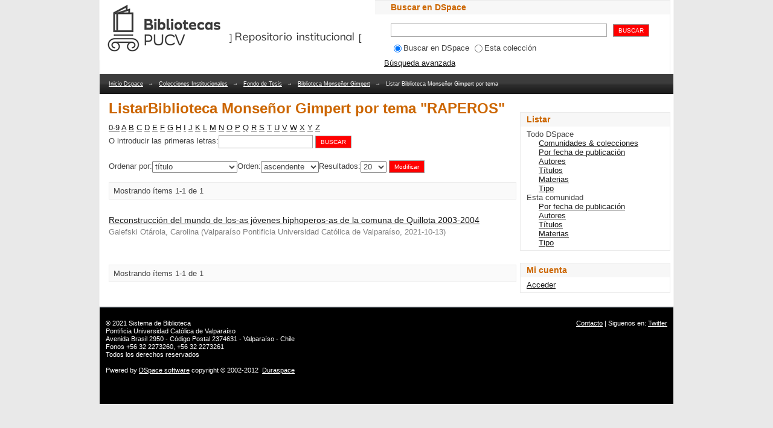

--- FILE ---
content_type: application/javascript; charset=UTF-8
request_url: http://repositorio.ucv.cl/cdn-cgi/challenge-platform/scripts/jsd/main.js
body_size: 4748
content:
window._cf_chl_opt={nMUP5:'b'};~function(i3,n,f,N,j,W,a,M){i3=Q,function(P,I,iJ,i2,U,s){for(iJ={P:300,I:234,U:282,s:187,c:198,C:194,E:277,y:218,T:216,A:294,K:219,x:289},i2=Q,U=P();!![];)try{if(s=parseInt(i2(iJ.P))/1+-parseInt(i2(iJ.I))/2*(-parseInt(i2(iJ.U))/3)+-parseInt(i2(iJ.s))/4*(-parseInt(i2(iJ.c))/5)+-parseInt(i2(iJ.C))/6+parseInt(i2(iJ.E))/7*(-parseInt(i2(iJ.y))/8)+-parseInt(i2(iJ.T))/9*(parseInt(i2(iJ.A))/10)+-parseInt(i2(iJ.K))/11*(parseInt(i2(iJ.x))/12),I===s)break;else U.push(U.shift())}catch(c){U.push(U.shift())}}(i,452620),n=this||self,f=n[i3(217)],N=function(iC,ic,ir,iY,i4,I,U,s){return iC={P:206,I:295},ic={P:220,I:220,U:273,s:220,c:220,C:246,E:286,y:273,T:286,A:220},ir={P:262},iY={P:262,I:286,U:303,s:276,c:221,C:303,E:276,y:303,T:276,A:203,K:273,x:203,D:273,Z:273,B:203,F:273,h:220,e:273,v:276,l:221,V:203,X:273,m:273,G:273,b:273,R:273,i0:246},i4=i3,I=String[i4(iC.P)],U={'h':function(c,iL){return iL={P:242,I:286},c==null?'':U.g(c,6,function(C,i5){return i5=Q,i5(iL.P)[i5(iL.I)](C)})},'g':function(C,E,y,i6,T,A,K,x,D,Z,B,F,V,X,G,R,i0,i1){if(i6=i4,C==null)return'';for(A={},K={},x='',D=2,Z=3,B=2,F=[],V=0,X=0,G=0;G<C[i6(iY.P)];G+=1)if(R=C[i6(iY.I)](G),Object[i6(iY.U)][i6(iY.s)][i6(iY.c)](A,R)||(A[R]=Z++,K[R]=!0),i0=x+R,Object[i6(iY.C)][i6(iY.E)][i6(iY.c)](A,i0))x=i0;else{if(Object[i6(iY.y)][i6(iY.T)][i6(iY.c)](K,x)){if(256>x[i6(iY.A)](0)){for(T=0;T<B;V<<=1,E-1==X?(X=0,F[i6(iY.K)](y(V)),V=0):X++,T++);for(i1=x[i6(iY.x)](0),T=0;8>T;V=V<<1.48|i1&1,X==E-1?(X=0,F[i6(iY.D)](y(V)),V=0):X++,i1>>=1,T++);}else{for(i1=1,T=0;T<B;V=i1|V<<1,X==E-1?(X=0,F[i6(iY.Z)](y(V)),V=0):X++,i1=0,T++);for(i1=x[i6(iY.B)](0),T=0;16>T;V=V<<1.24|i1&1,X==E-1?(X=0,F[i6(iY.F)](y(V)),V=0):X++,i1>>=1,T++);}D--,0==D&&(D=Math[i6(iY.h)](2,B),B++),delete K[x]}else for(i1=A[x],T=0;T<B;V=V<<1.4|1&i1,X==E-1?(X=0,F[i6(iY.e)](y(V)),V=0):X++,i1>>=1,T++);x=(D--,D==0&&(D=Math[i6(iY.h)](2,B),B++),A[i0]=Z++,String(R))}if(x!==''){if(Object[i6(iY.U)][i6(iY.v)][i6(iY.l)](K,x)){if(256>x[i6(iY.V)](0)){for(T=0;T<B;V<<=1,X==E-1?(X=0,F[i6(iY.D)](y(V)),V=0):X++,T++);for(i1=x[i6(iY.V)](0),T=0;8>T;V=1.49&i1|V<<1.68,X==E-1?(X=0,F[i6(iY.X)](y(V)),V=0):X++,i1>>=1,T++);}else{for(i1=1,T=0;T<B;V=i1|V<<1,X==E-1?(X=0,F[i6(iY.m)](y(V)),V=0):X++,i1=0,T++);for(i1=x[i6(iY.B)](0),T=0;16>T;V=i1&1|V<<1.44,X==E-1?(X=0,F[i6(iY.G)](y(V)),V=0):X++,i1>>=1,T++);}D--,0==D&&(D=Math[i6(iY.h)](2,B),B++),delete K[x]}else for(i1=A[x],T=0;T<B;V=V<<1|i1&1,X==E-1?(X=0,F[i6(iY.X)](y(V)),V=0):X++,i1>>=1,T++);D--,0==D&&B++}for(i1=2,T=0;T<B;V=1&i1|V<<1,E-1==X?(X=0,F[i6(iY.b)](y(V)),V=0):X++,i1>>=1,T++);for(;;)if(V<<=1,E-1==X){F[i6(iY.R)](y(V));break}else X++;return F[i6(iY.i0)]('')},'j':function(c,is,i7){return is={P:203},i7=i4,c==null?'':c==''?null:U.i(c[i7(ir.P)],32768,function(C,i8){return i8=i7,c[i8(is.P)](C)})},'i':function(C,E,y,i9,T,A,K,x,D,Z,B,F,V,X,G,R,i1,i0){for(i9=i4,T=[],A=4,K=4,x=3,D=[],F=y(0),V=E,X=1,Z=0;3>Z;T[Z]=Z,Z+=1);for(G=0,R=Math[i9(ic.P)](2,2),B=1;R!=B;i0=F&V,V>>=1,0==V&&(V=E,F=y(X++)),G|=B*(0<i0?1:0),B<<=1);switch(G){case 0:for(G=0,R=Math[i9(ic.I)](2,8),B=1;R!=B;i0=V&F,V>>=1,0==V&&(V=E,F=y(X++)),G|=B*(0<i0?1:0),B<<=1);i1=I(G);break;case 1:for(G=0,R=Math[i9(ic.I)](2,16),B=1;R!=B;i0=V&F,V>>=1,0==V&&(V=E,F=y(X++)),G|=B*(0<i0?1:0),B<<=1);i1=I(G);break;case 2:return''}for(Z=T[3]=i1,D[i9(ic.U)](i1);;){if(X>C)return'';for(G=0,R=Math[i9(ic.P)](2,x),B=1;R!=B;i0=F&V,V>>=1,V==0&&(V=E,F=y(X++)),G|=B*(0<i0?1:0),B<<=1);switch(i1=G){case 0:for(G=0,R=Math[i9(ic.s)](2,8),B=1;R!=B;i0=V&F,V>>=1,0==V&&(V=E,F=y(X++)),G|=(0<i0?1:0)*B,B<<=1);T[K++]=I(G),i1=K-1,A--;break;case 1:for(G=0,R=Math[i9(ic.c)](2,16),B=1;R!=B;i0=V&F,V>>=1,0==V&&(V=E,F=y(X++)),G|=B*(0<i0?1:0),B<<=1);T[K++]=I(G),i1=K-1,A--;break;case 2:return D[i9(ic.C)]('')}if(A==0&&(A=Math[i9(ic.c)](2,x),x++),T[i1])i1=T[i1];else if(K===i1)i1=Z+Z[i9(ic.E)](0);else return null;D[i9(ic.y)](i1),T[K++]=Z+i1[i9(ic.T)](0),A--,Z=i1,A==0&&(A=Math[i9(ic.A)](2,x),x++)}}},s={},s[i4(iC.I)]=U.h,s}(),j={},j[i3(291)]='o',j[i3(205)]='s',j[i3(279)]='u',j[i3(185)]='z',j[i3(248)]='n',j[i3(254)]='I',j[i3(296)]='b',W=j,n[i3(252)]=function(P,I,U,s,iu,iw,iK,iI,E,y,T,A,K,x){if(iu={P:213,I:261,U:237,s:249,c:229,C:298,E:249,y:186,T:190,A:262,K:191,x:197},iw={P:211,I:262,U:223},iK={P:303,I:276,U:221,s:273},iI=i3,I===null||void 0===I)return s;for(E=k(I),P[iI(iu.P)][iI(iu.I)]&&(E=E[iI(iu.U)](P[iI(iu.P)][iI(iu.I)](I))),E=P[iI(iu.s)][iI(iu.c)]&&P[iI(iu.C)]?P[iI(iu.E)][iI(iu.c)](new P[(iI(iu.C))](E)):function(D,iU,Z){for(iU=iI,D[iU(iw.P)](),Z=0;Z<D[iU(iw.I)];D[Z]===D[Z+1]?D[iU(iw.U)](Z+1,1):Z+=1);return D}(E),y='nAsAaAb'.split('A'),y=y[iI(iu.y)][iI(iu.T)](y),T=0;T<E[iI(iu.A)];A=E[T],K=H(P,I,A),y(K)?(x='s'===K&&!P[iI(iu.K)](I[A]),iI(iu.x)===U+A?C(U+A,K):x||C(U+A,I[A])):C(U+A,K),T++);return s;function C(D,Z,iz){iz=Q,Object[iz(iK.P)][iz(iK.I)][iz(iK.U)](s,Z)||(s[Z]=[]),s[Z][iz(iK.s)](D)}},a=i3(189)[i3(247)](';'),M=a[i3(186)][i3(190)](a),n[i3(192)]=function(P,I,iD,iN,U,s,C,E){for(iD={P:267,I:262,U:236,s:273,c:271},iN=i3,U=Object[iN(iD.P)](I),s=0;s<U[iN(iD.I)];s++)if(C=U[s],'f'===C&&(C='N'),P[C]){for(E=0;E<I[U[s]][iN(iD.I)];-1===P[C][iN(iD.U)](I[U[s]][E])&&(M(I[U[s]][E])||P[C][iN(iD.s)]('o.'+I[U[s]][E])),E++);}else P[C]=I[U[s]][iN(iD.c)](function(y){return'o.'+y})},d();function H(P,I,U,iT,iQ,s){iQ=(iT={P:263,I:249,U:270,s:249,c:272},i3);try{return I[U][iQ(iT.P)](function(){}),'p'}catch(C){}try{if(I[U]==null)return void 0===I[U]?'u':'x'}catch(E){return'i'}return P[iQ(iT.I)][iQ(iT.U)](I[U])?'a':I[U]===P[iQ(iT.s)]?'D':!0===I[U]?'T':I[U]===!1?'F':(s=typeof I[U],iQ(iT.c)==s?O(P,I[U])?'N':'f':W[s]||'?')}function Q(P,z,I){return I=i(),Q=function(U,n,f){return U=U-185,f=I[U],f},Q(P,z)}function S(iZ,ij,U,s,c,C,E){ij=(iZ={P:278,I:214,U:222,s:275,c:188,C:195,E:250,y:196,T:304,A:235,K:251,x:259},i3);try{return U=f[ij(iZ.P)](ij(iZ.I)),U[ij(iZ.U)]=ij(iZ.s),U[ij(iZ.c)]='-1',f[ij(iZ.C)][ij(iZ.E)](U),s=U[ij(iZ.y)],c={},c=Ijql6(s,s,'',c),c=Ijql6(s,s[ij(iZ.T)]||s[ij(iZ.A)],'n.',c),c=Ijql6(s,U[ij(iZ.K)],'d.',c),f[ij(iZ.C)][ij(iZ.x)](U),C={},C.r=c,C.e=null,C}catch(y){return E={},E.r={},E.e=y,E}}function g(P,iB,iW){return iB={P:253},iW=i3,Math[iW(iB.P)]()<P}function L(s,c,iX,ia,C,E,y,T,A,K,x,D){if(iX={P:232,I:225,U:265,s:244,c:230,C:287,E:256,y:201,T:301,A:260,K:202,x:231,D:209,Z:255,B:200,F:215,h:230,e:302,v:264,l:230,V:280,X:257,m:230,G:292,b:224,R:227,i0:283,i1:281,im:297,iG:295},ia=i3,!g(.01))return![];E=(C={},C[ia(iX.P)]=s,C[ia(iX.I)]=c,C);try{y=n[ia(iX.U)],T=ia(iX.s)+n[ia(iX.c)][ia(iX.C)]+ia(iX.E)+y.r+ia(iX.y),A=new n[(ia(iX.T))](),A[ia(iX.A)](ia(iX.K),T),A[ia(iX.x)]=2500,A[ia(iX.D)]=function(){},K={},K[ia(iX.Z)]=n[ia(iX.c)][ia(iX.B)],K[ia(iX.F)]=n[ia(iX.h)][ia(iX.e)],K[ia(iX.v)]=n[ia(iX.l)][ia(iX.V)],K[ia(iX.X)]=n[ia(iX.m)][ia(iX.G)],x=K,D={},D[ia(iX.b)]=E,D[ia(iX.R)]=x,D[ia(iX.i0)]=ia(iX.i1),A[ia(iX.im)](N[ia(iX.iG)](D))}catch(Z){}}function Y(U,s,Q0,io,c,C,E){if(Q0={P:207,I:293,U:245,s:283,c:266,C:269,E:245,y:241,T:212,A:283,K:266,x:225,D:288},io=i3,c=io(Q0.P),!U[io(Q0.I)])return;s===io(Q0.U)?(C={},C[io(Q0.s)]=c,C[io(Q0.c)]=U.r,C[io(Q0.C)]=io(Q0.E),n[io(Q0.y)][io(Q0.T)](C,'*')):(E={},E[io(Q0.A)]=c,E[io(Q0.K)]=U.r,E[io(Q0.C)]=io(Q0.x),E[io(Q0.D)]=s,n[io(Q0.y)][io(Q0.T)](E,'*'))}function O(P,I,iE,ii){return iE={P:268,I:303,U:290,s:221,c:236,C:285},ii=i3,I instanceof P[ii(iE.P)]&&0<P[ii(iE.P)][ii(iE.I)][ii(iE.U)][ii(iE.s)](I)[ii(iE.c)](ii(iE.C))}function o(iF,iO,P,I,U,s){return iF={P:265,I:238,U:210},iO=i3,P=n[iO(iF.P)],I=3600,U=Math[iO(iF.I)](+atob(P.t)),s=Math[iO(iF.I)](Date[iO(iF.U)]()/1e3),s-U>I?![]:!![]}function d(iR,ip,iG,iM,P,I,U,s,c){if(iR={P:265,I:293,U:274,s:226,c:199,C:204,E:243,y:243},ip={P:274,I:226,U:243},iG={P:233},iM=i3,P=n[iM(iR.P)],!P)return;if(!o())return;(I=![],U=P[iM(iR.I)]===!![],s=function(iS,C){if(iS=iM,!I){if(I=!![],!o())return;C=S(),J(C.r,function(E){Y(P,E)}),C.e&&L(iS(iG.P),C.e)}},f[iM(iR.U)]!==iM(iR.s))?s():n[iM(iR.c)]?f[iM(iR.c)](iM(iR.C),s):(c=f[iM(iR.E)]||function(){},f[iM(iR.y)]=function(ig){ig=iM,c(),f[ig(ip.P)]!==ig(ip.I)&&(f[ig(ip.U)]=c,s())})}function i(Q1){return Q1='3SbXffi,source,status,[native code],charAt,nMUP5,detail,12yHlEyc,toString,object,Brug8,api,6010790WjVToV,mECTDhrE,boolean,send,Set,http-code:,612176HHlouI,XMLHttpRequest,VIQF7,prototype,clientInformation,symbol,includes,38096gCxXIT,tabIndex,_cf_chl_opt;kdLcs8;ZYSYt6;mJfw0;CntK7;Fikdj5;PZulp7;bMAJa5;LsaOO2;cwlZd3;xrOqw4;MoGZ8;ZxbA6;vlPW5;Ijql6;UxIdq5;sfiTj7;FtwmA0,bind,isNaN,UxIdq5,xhr-error,4254612uoaVFR,body,contentWindow,d.cookie,455hnbMoo,addEventListener,evkH5,/invisible/jsd,POST,charCodeAt,DOMContentLoaded,string,fromCharCode,cloudflare-invisible,stringify,ontimeout,now,sort,postMessage,Object,iframe,chlApiUrl,9KNFxYS,document,312uzWmis,377487cqMLWE,pow,call,style,splice,errorInfoObject,error,loading,chctx,/jsd/oneshot/93954b626b88/0.11951937874617646:1763310222:b7iZKspSgCUvY2o_vESXpL26O6Fvbnjc1459NTD7znQ/,from,_cf_chl_opt,timeout,msg,error on cf_chl_props,1256148BUaWZL,navigator,indexOf,concat,floor,onerror,onload,parent,ZGA0wuQ4lV3E5C-8F$OvfWBXkRebKahms+JpTS9UPtiYHDIoxNyjz1M7Lcng2drq6,onreadystatechange,/cdn-cgi/challenge-platform/h/,success,join,split,number,Array,appendChild,contentDocument,Ijql6,random,bigint,chlApiSitekey,/b/ov1/0.11951937874617646:1763310222:b7iZKspSgCUvY2o_vESXpL26O6Fvbnjc1459NTD7znQ/,chlApiClientVersion,getPrototypeOf,removeChild,open,getOwnPropertyNames,length,catch,chlApiRumWidgetAgeMs,__CF$cv$params,sid,keys,Function,event,isArray,map,function,push,readyState,display: none,hasOwnProperty,55608XPDonb,createElement,undefined,JwVtE8,jsd'.split(','),i=function(){return Q1},i()}function k(P,iA,iP,I){for(iA={P:237,I:267,U:258},iP=i3,I=[];P!==null;I=I[iP(iA.P)](Object[iP(iA.I)](P)),P=Object[iP(iA.U)](P));return I}function J(P,I,il,iv,ie,ih,it,U,s){il={P:265,I:301,U:260,s:202,c:244,C:230,E:287,y:228,T:293,A:231,K:209,x:240,D:239,Z:297,B:295,F:208},iv={P:193},ie={P:284,I:284,U:245,s:299},ih={P:231},it=i3,U=n[it(il.P)],s=new n[(it(il.I))](),s[it(il.U)](it(il.s),it(il.c)+n[it(il.C)][it(il.E)]+it(il.y)+U.r),U[it(il.T)]&&(s[it(il.A)]=5e3,s[it(il.K)]=function(iq){iq=it,I(iq(ih.P))}),s[it(il.x)]=function(iH){iH=it,s[iH(ie.P)]>=200&&s[iH(ie.I)]<300?I(iH(ie.U)):I(iH(ie.s)+s[iH(ie.P)])},s[it(il.D)]=function(ik){ik=it,I(ik(iv.P))},s[it(il.Z)](N[it(il.B)](JSON[it(il.F)](P)))}}()